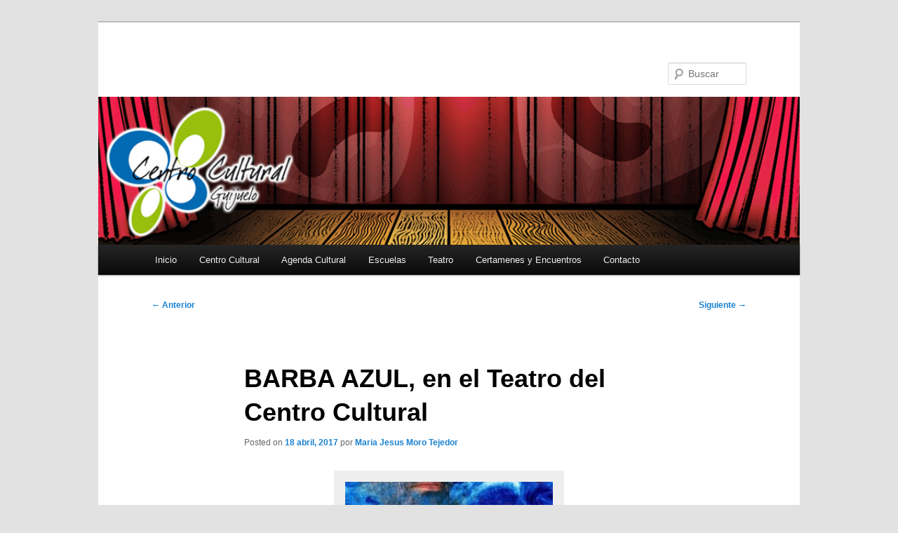

--- FILE ---
content_type: text/html; charset=UTF-8
request_url: http://cultura.guijuelo.es/2017/04/barba-azul-en-el-teatro-del-centro-cultural/
body_size: 10410
content:
<!DOCTYPE html>
<!--[if IE 6]>
<html id="ie6" lang="es" itemscope itemtype="https://schema.org/BlogPosting">
<![endif]-->
<!--[if IE 7]>
<html id="ie7" lang="es" itemscope itemtype="https://schema.org/BlogPosting">
<![endif]-->
<!--[if IE 8]>
<html id="ie8" lang="es" itemscope itemtype="https://schema.org/BlogPosting">
<![endif]-->
<!--[if !(IE 6) & !(IE 7) & !(IE 8)]><!-->
<html lang="es" itemscope itemtype="https://schema.org/BlogPosting">
<!--<![endif]-->
<head>
<meta charset="UTF-8" />
<meta name="viewport" content="width=device-width, initial-scale=1.0" />
<title>
BARBA AZUL, en el Teatro del Centro Cultural | 	</title>
<link rel="profile" href="https://gmpg.org/xfn/11" />
<link rel="stylesheet" type="text/css" media="all" href="http://cultura.guijuelo.es/wp-content/themes/twentyeleven/style.css?ver=20250415" />
<link rel="pingback" href="http://cultura.guijuelo.es/xmlrpc.php">
<!--[if lt IE 9]>
<script src="http://cultura.guijuelo.es/wp-content/themes/twentyeleven/js/html5.js?ver=3.7.0" type="text/javascript"></script>
<![endif]-->
<meta name='robots' content='max-image-preview:large' />
<link rel="alternate" type="application/rss+xml" title=" &raquo; Feed" href="http://cultura.guijuelo.es/feed/" />
<link rel="alternate" type="application/rss+xml" title=" &raquo; Feed de los comentarios" href="http://cultura.guijuelo.es/comments/feed/" />
<link rel="alternate" type="application/rss+xml" title=" &raquo; Comentario BARBA AZUL, en el Teatro del Centro Cultural del feed" href="http://cultura.guijuelo.es/2017/04/barba-azul-en-el-teatro-del-centro-cultural/feed/" />
<script type="text/javascript">
/* <![CDATA[ */
window._wpemojiSettings = {"baseUrl":"https:\/\/s.w.org\/images\/core\/emoji\/14.0.0\/72x72\/","ext":".png","svgUrl":"https:\/\/s.w.org\/images\/core\/emoji\/14.0.0\/svg\/","svgExt":".svg","source":{"concatemoji":"http:\/\/cultura.guijuelo.es\/wp-includes\/js\/wp-emoji-release.min.js?ver=6.4.5"}};
/*! This file is auto-generated */
!function(i,n){var o,s,e;function c(e){try{var t={supportTests:e,timestamp:(new Date).valueOf()};sessionStorage.setItem(o,JSON.stringify(t))}catch(e){}}function p(e,t,n){e.clearRect(0,0,e.canvas.width,e.canvas.height),e.fillText(t,0,0);var t=new Uint32Array(e.getImageData(0,0,e.canvas.width,e.canvas.height).data),r=(e.clearRect(0,0,e.canvas.width,e.canvas.height),e.fillText(n,0,0),new Uint32Array(e.getImageData(0,0,e.canvas.width,e.canvas.height).data));return t.every(function(e,t){return e===r[t]})}function u(e,t,n){switch(t){case"flag":return n(e,"\ud83c\udff3\ufe0f\u200d\u26a7\ufe0f","\ud83c\udff3\ufe0f\u200b\u26a7\ufe0f")?!1:!n(e,"\ud83c\uddfa\ud83c\uddf3","\ud83c\uddfa\u200b\ud83c\uddf3")&&!n(e,"\ud83c\udff4\udb40\udc67\udb40\udc62\udb40\udc65\udb40\udc6e\udb40\udc67\udb40\udc7f","\ud83c\udff4\u200b\udb40\udc67\u200b\udb40\udc62\u200b\udb40\udc65\u200b\udb40\udc6e\u200b\udb40\udc67\u200b\udb40\udc7f");case"emoji":return!n(e,"\ud83e\udef1\ud83c\udffb\u200d\ud83e\udef2\ud83c\udfff","\ud83e\udef1\ud83c\udffb\u200b\ud83e\udef2\ud83c\udfff")}return!1}function f(e,t,n){var r="undefined"!=typeof WorkerGlobalScope&&self instanceof WorkerGlobalScope?new OffscreenCanvas(300,150):i.createElement("canvas"),a=r.getContext("2d",{willReadFrequently:!0}),o=(a.textBaseline="top",a.font="600 32px Arial",{});return e.forEach(function(e){o[e]=t(a,e,n)}),o}function t(e){var t=i.createElement("script");t.src=e,t.defer=!0,i.head.appendChild(t)}"undefined"!=typeof Promise&&(o="wpEmojiSettingsSupports",s=["flag","emoji"],n.supports={everything:!0,everythingExceptFlag:!0},e=new Promise(function(e){i.addEventListener("DOMContentLoaded",e,{once:!0})}),new Promise(function(t){var n=function(){try{var e=JSON.parse(sessionStorage.getItem(o));if("object"==typeof e&&"number"==typeof e.timestamp&&(new Date).valueOf()<e.timestamp+604800&&"object"==typeof e.supportTests)return e.supportTests}catch(e){}return null}();if(!n){if("undefined"!=typeof Worker&&"undefined"!=typeof OffscreenCanvas&&"undefined"!=typeof URL&&URL.createObjectURL&&"undefined"!=typeof Blob)try{var e="postMessage("+f.toString()+"("+[JSON.stringify(s),u.toString(),p.toString()].join(",")+"));",r=new Blob([e],{type:"text/javascript"}),a=new Worker(URL.createObjectURL(r),{name:"wpTestEmojiSupports"});return void(a.onmessage=function(e){c(n=e.data),a.terminate(),t(n)})}catch(e){}c(n=f(s,u,p))}t(n)}).then(function(e){for(var t in e)n.supports[t]=e[t],n.supports.everything=n.supports.everything&&n.supports[t],"flag"!==t&&(n.supports.everythingExceptFlag=n.supports.everythingExceptFlag&&n.supports[t]);n.supports.everythingExceptFlag=n.supports.everythingExceptFlag&&!n.supports.flag,n.DOMReady=!1,n.readyCallback=function(){n.DOMReady=!0}}).then(function(){return e}).then(function(){var e;n.supports.everything||(n.readyCallback(),(e=n.source||{}).concatemoji?t(e.concatemoji):e.wpemoji&&e.twemoji&&(t(e.twemoji),t(e.wpemoji)))}))}((window,document),window._wpemojiSettings);
/* ]]> */
</script>
<style id='wp-emoji-styles-inline-css' type='text/css'>

	img.wp-smiley, img.emoji {
		display: inline !important;
		border: none !important;
		box-shadow: none !important;
		height: 1em !important;
		width: 1em !important;
		margin: 0 0.07em !important;
		vertical-align: -0.1em !important;
		background: none !important;
		padding: 0 !important;
	}
</style>
<link rel='stylesheet' id='wp-block-library-css' href='http://cultura.guijuelo.es/wp-includes/css/dist/block-library/style.min.css?ver=6.4.5' type='text/css' media='all' />
<style id='wp-block-library-theme-inline-css' type='text/css'>
.wp-block-audio figcaption{color:#555;font-size:13px;text-align:center}.is-dark-theme .wp-block-audio figcaption{color:hsla(0,0%,100%,.65)}.wp-block-audio{margin:0 0 1em}.wp-block-code{border:1px solid #ccc;border-radius:4px;font-family:Menlo,Consolas,monaco,monospace;padding:.8em 1em}.wp-block-embed figcaption{color:#555;font-size:13px;text-align:center}.is-dark-theme .wp-block-embed figcaption{color:hsla(0,0%,100%,.65)}.wp-block-embed{margin:0 0 1em}.blocks-gallery-caption{color:#555;font-size:13px;text-align:center}.is-dark-theme .blocks-gallery-caption{color:hsla(0,0%,100%,.65)}.wp-block-image figcaption{color:#555;font-size:13px;text-align:center}.is-dark-theme .wp-block-image figcaption{color:hsla(0,0%,100%,.65)}.wp-block-image{margin:0 0 1em}.wp-block-pullquote{border-bottom:4px solid;border-top:4px solid;color:currentColor;margin-bottom:1.75em}.wp-block-pullquote cite,.wp-block-pullquote footer,.wp-block-pullquote__citation{color:currentColor;font-size:.8125em;font-style:normal;text-transform:uppercase}.wp-block-quote{border-left:.25em solid;margin:0 0 1.75em;padding-left:1em}.wp-block-quote cite,.wp-block-quote footer{color:currentColor;font-size:.8125em;font-style:normal;position:relative}.wp-block-quote.has-text-align-right{border-left:none;border-right:.25em solid;padding-left:0;padding-right:1em}.wp-block-quote.has-text-align-center{border:none;padding-left:0}.wp-block-quote.is-large,.wp-block-quote.is-style-large,.wp-block-quote.is-style-plain{border:none}.wp-block-search .wp-block-search__label{font-weight:700}.wp-block-search__button{border:1px solid #ccc;padding:.375em .625em}:where(.wp-block-group.has-background){padding:1.25em 2.375em}.wp-block-separator.has-css-opacity{opacity:.4}.wp-block-separator{border:none;border-bottom:2px solid;margin-left:auto;margin-right:auto}.wp-block-separator.has-alpha-channel-opacity{opacity:1}.wp-block-separator:not(.is-style-wide):not(.is-style-dots){width:100px}.wp-block-separator.has-background:not(.is-style-dots){border-bottom:none;height:1px}.wp-block-separator.has-background:not(.is-style-wide):not(.is-style-dots){height:2px}.wp-block-table{margin:0 0 1em}.wp-block-table td,.wp-block-table th{word-break:normal}.wp-block-table figcaption{color:#555;font-size:13px;text-align:center}.is-dark-theme .wp-block-table figcaption{color:hsla(0,0%,100%,.65)}.wp-block-video figcaption{color:#555;font-size:13px;text-align:center}.is-dark-theme .wp-block-video figcaption{color:hsla(0,0%,100%,.65)}.wp-block-video{margin:0 0 1em}.wp-block-template-part.has-background{margin-bottom:0;margin-top:0;padding:1.25em 2.375em}
</style>
<style id='classic-theme-styles-inline-css' type='text/css'>
/*! This file is auto-generated */
.wp-block-button__link{color:#fff;background-color:#32373c;border-radius:9999px;box-shadow:none;text-decoration:none;padding:calc(.667em + 2px) calc(1.333em + 2px);font-size:1.125em}.wp-block-file__button{background:#32373c;color:#fff;text-decoration:none}
</style>
<style id='global-styles-inline-css' type='text/css'>
body{--wp--preset--color--black: #000;--wp--preset--color--cyan-bluish-gray: #abb8c3;--wp--preset--color--white: #fff;--wp--preset--color--pale-pink: #f78da7;--wp--preset--color--vivid-red: #cf2e2e;--wp--preset--color--luminous-vivid-orange: #ff6900;--wp--preset--color--luminous-vivid-amber: #fcb900;--wp--preset--color--light-green-cyan: #7bdcb5;--wp--preset--color--vivid-green-cyan: #00d084;--wp--preset--color--pale-cyan-blue: #8ed1fc;--wp--preset--color--vivid-cyan-blue: #0693e3;--wp--preset--color--vivid-purple: #9b51e0;--wp--preset--color--blue: #1982d1;--wp--preset--color--dark-gray: #373737;--wp--preset--color--medium-gray: #666;--wp--preset--color--light-gray: #e2e2e2;--wp--preset--gradient--vivid-cyan-blue-to-vivid-purple: linear-gradient(135deg,rgba(6,147,227,1) 0%,rgb(155,81,224) 100%);--wp--preset--gradient--light-green-cyan-to-vivid-green-cyan: linear-gradient(135deg,rgb(122,220,180) 0%,rgb(0,208,130) 100%);--wp--preset--gradient--luminous-vivid-amber-to-luminous-vivid-orange: linear-gradient(135deg,rgba(252,185,0,1) 0%,rgba(255,105,0,1) 100%);--wp--preset--gradient--luminous-vivid-orange-to-vivid-red: linear-gradient(135deg,rgba(255,105,0,1) 0%,rgb(207,46,46) 100%);--wp--preset--gradient--very-light-gray-to-cyan-bluish-gray: linear-gradient(135deg,rgb(238,238,238) 0%,rgb(169,184,195) 100%);--wp--preset--gradient--cool-to-warm-spectrum: linear-gradient(135deg,rgb(74,234,220) 0%,rgb(151,120,209) 20%,rgb(207,42,186) 40%,rgb(238,44,130) 60%,rgb(251,105,98) 80%,rgb(254,248,76) 100%);--wp--preset--gradient--blush-light-purple: linear-gradient(135deg,rgb(255,206,236) 0%,rgb(152,150,240) 100%);--wp--preset--gradient--blush-bordeaux: linear-gradient(135deg,rgb(254,205,165) 0%,rgb(254,45,45) 50%,rgb(107,0,62) 100%);--wp--preset--gradient--luminous-dusk: linear-gradient(135deg,rgb(255,203,112) 0%,rgb(199,81,192) 50%,rgb(65,88,208) 100%);--wp--preset--gradient--pale-ocean: linear-gradient(135deg,rgb(255,245,203) 0%,rgb(182,227,212) 50%,rgb(51,167,181) 100%);--wp--preset--gradient--electric-grass: linear-gradient(135deg,rgb(202,248,128) 0%,rgb(113,206,126) 100%);--wp--preset--gradient--midnight: linear-gradient(135deg,rgb(2,3,129) 0%,rgb(40,116,252) 100%);--wp--preset--font-size--small: 13px;--wp--preset--font-size--medium: 20px;--wp--preset--font-size--large: 36px;--wp--preset--font-size--x-large: 42px;--wp--preset--spacing--20: 0.44rem;--wp--preset--spacing--30: 0.67rem;--wp--preset--spacing--40: 1rem;--wp--preset--spacing--50: 1.5rem;--wp--preset--spacing--60: 2.25rem;--wp--preset--spacing--70: 3.38rem;--wp--preset--spacing--80: 5.06rem;--wp--preset--shadow--natural: 6px 6px 9px rgba(0, 0, 0, 0.2);--wp--preset--shadow--deep: 12px 12px 50px rgba(0, 0, 0, 0.4);--wp--preset--shadow--sharp: 6px 6px 0px rgba(0, 0, 0, 0.2);--wp--preset--shadow--outlined: 6px 6px 0px -3px rgba(255, 255, 255, 1), 6px 6px rgba(0, 0, 0, 1);--wp--preset--shadow--crisp: 6px 6px 0px rgba(0, 0, 0, 1);}:where(.is-layout-flex){gap: 0.5em;}:where(.is-layout-grid){gap: 0.5em;}body .is-layout-flow > .alignleft{float: left;margin-inline-start: 0;margin-inline-end: 2em;}body .is-layout-flow > .alignright{float: right;margin-inline-start: 2em;margin-inline-end: 0;}body .is-layout-flow > .aligncenter{margin-left: auto !important;margin-right: auto !important;}body .is-layout-constrained > .alignleft{float: left;margin-inline-start: 0;margin-inline-end: 2em;}body .is-layout-constrained > .alignright{float: right;margin-inline-start: 2em;margin-inline-end: 0;}body .is-layout-constrained > .aligncenter{margin-left: auto !important;margin-right: auto !important;}body .is-layout-constrained > :where(:not(.alignleft):not(.alignright):not(.alignfull)){max-width: var(--wp--style--global--content-size);margin-left: auto !important;margin-right: auto !important;}body .is-layout-constrained > .alignwide{max-width: var(--wp--style--global--wide-size);}body .is-layout-flex{display: flex;}body .is-layout-flex{flex-wrap: wrap;align-items: center;}body .is-layout-flex > *{margin: 0;}body .is-layout-grid{display: grid;}body .is-layout-grid > *{margin: 0;}:where(.wp-block-columns.is-layout-flex){gap: 2em;}:where(.wp-block-columns.is-layout-grid){gap: 2em;}:where(.wp-block-post-template.is-layout-flex){gap: 1.25em;}:where(.wp-block-post-template.is-layout-grid){gap: 1.25em;}.has-black-color{color: var(--wp--preset--color--black) !important;}.has-cyan-bluish-gray-color{color: var(--wp--preset--color--cyan-bluish-gray) !important;}.has-white-color{color: var(--wp--preset--color--white) !important;}.has-pale-pink-color{color: var(--wp--preset--color--pale-pink) !important;}.has-vivid-red-color{color: var(--wp--preset--color--vivid-red) !important;}.has-luminous-vivid-orange-color{color: var(--wp--preset--color--luminous-vivid-orange) !important;}.has-luminous-vivid-amber-color{color: var(--wp--preset--color--luminous-vivid-amber) !important;}.has-light-green-cyan-color{color: var(--wp--preset--color--light-green-cyan) !important;}.has-vivid-green-cyan-color{color: var(--wp--preset--color--vivid-green-cyan) !important;}.has-pale-cyan-blue-color{color: var(--wp--preset--color--pale-cyan-blue) !important;}.has-vivid-cyan-blue-color{color: var(--wp--preset--color--vivid-cyan-blue) !important;}.has-vivid-purple-color{color: var(--wp--preset--color--vivid-purple) !important;}.has-black-background-color{background-color: var(--wp--preset--color--black) !important;}.has-cyan-bluish-gray-background-color{background-color: var(--wp--preset--color--cyan-bluish-gray) !important;}.has-white-background-color{background-color: var(--wp--preset--color--white) !important;}.has-pale-pink-background-color{background-color: var(--wp--preset--color--pale-pink) !important;}.has-vivid-red-background-color{background-color: var(--wp--preset--color--vivid-red) !important;}.has-luminous-vivid-orange-background-color{background-color: var(--wp--preset--color--luminous-vivid-orange) !important;}.has-luminous-vivid-amber-background-color{background-color: var(--wp--preset--color--luminous-vivid-amber) !important;}.has-light-green-cyan-background-color{background-color: var(--wp--preset--color--light-green-cyan) !important;}.has-vivid-green-cyan-background-color{background-color: var(--wp--preset--color--vivid-green-cyan) !important;}.has-pale-cyan-blue-background-color{background-color: var(--wp--preset--color--pale-cyan-blue) !important;}.has-vivid-cyan-blue-background-color{background-color: var(--wp--preset--color--vivid-cyan-blue) !important;}.has-vivid-purple-background-color{background-color: var(--wp--preset--color--vivid-purple) !important;}.has-black-border-color{border-color: var(--wp--preset--color--black) !important;}.has-cyan-bluish-gray-border-color{border-color: var(--wp--preset--color--cyan-bluish-gray) !important;}.has-white-border-color{border-color: var(--wp--preset--color--white) !important;}.has-pale-pink-border-color{border-color: var(--wp--preset--color--pale-pink) !important;}.has-vivid-red-border-color{border-color: var(--wp--preset--color--vivid-red) !important;}.has-luminous-vivid-orange-border-color{border-color: var(--wp--preset--color--luminous-vivid-orange) !important;}.has-luminous-vivid-amber-border-color{border-color: var(--wp--preset--color--luminous-vivid-amber) !important;}.has-light-green-cyan-border-color{border-color: var(--wp--preset--color--light-green-cyan) !important;}.has-vivid-green-cyan-border-color{border-color: var(--wp--preset--color--vivid-green-cyan) !important;}.has-pale-cyan-blue-border-color{border-color: var(--wp--preset--color--pale-cyan-blue) !important;}.has-vivid-cyan-blue-border-color{border-color: var(--wp--preset--color--vivid-cyan-blue) !important;}.has-vivid-purple-border-color{border-color: var(--wp--preset--color--vivid-purple) !important;}.has-vivid-cyan-blue-to-vivid-purple-gradient-background{background: var(--wp--preset--gradient--vivid-cyan-blue-to-vivid-purple) !important;}.has-light-green-cyan-to-vivid-green-cyan-gradient-background{background: var(--wp--preset--gradient--light-green-cyan-to-vivid-green-cyan) !important;}.has-luminous-vivid-amber-to-luminous-vivid-orange-gradient-background{background: var(--wp--preset--gradient--luminous-vivid-amber-to-luminous-vivid-orange) !important;}.has-luminous-vivid-orange-to-vivid-red-gradient-background{background: var(--wp--preset--gradient--luminous-vivid-orange-to-vivid-red) !important;}.has-very-light-gray-to-cyan-bluish-gray-gradient-background{background: var(--wp--preset--gradient--very-light-gray-to-cyan-bluish-gray) !important;}.has-cool-to-warm-spectrum-gradient-background{background: var(--wp--preset--gradient--cool-to-warm-spectrum) !important;}.has-blush-light-purple-gradient-background{background: var(--wp--preset--gradient--blush-light-purple) !important;}.has-blush-bordeaux-gradient-background{background: var(--wp--preset--gradient--blush-bordeaux) !important;}.has-luminous-dusk-gradient-background{background: var(--wp--preset--gradient--luminous-dusk) !important;}.has-pale-ocean-gradient-background{background: var(--wp--preset--gradient--pale-ocean) !important;}.has-electric-grass-gradient-background{background: var(--wp--preset--gradient--electric-grass) !important;}.has-midnight-gradient-background{background: var(--wp--preset--gradient--midnight) !important;}.has-small-font-size{font-size: var(--wp--preset--font-size--small) !important;}.has-medium-font-size{font-size: var(--wp--preset--font-size--medium) !important;}.has-large-font-size{font-size: var(--wp--preset--font-size--large) !important;}.has-x-large-font-size{font-size: var(--wp--preset--font-size--x-large) !important;}
.wp-block-navigation a:where(:not(.wp-element-button)){color: inherit;}
:where(.wp-block-post-template.is-layout-flex){gap: 1.25em;}:where(.wp-block-post-template.is-layout-grid){gap: 1.25em;}
:where(.wp-block-columns.is-layout-flex){gap: 2em;}:where(.wp-block-columns.is-layout-grid){gap: 2em;}
.wp-block-pullquote{font-size: 1.5em;line-height: 1.6;}
</style>
<link rel='stylesheet' id='contact-form-7-css' href='http://cultura.guijuelo.es/wp-content/plugins/contact-form-7/includes/css/styles.css?ver=5.7.7' type='text/css' media='all' />
<link rel='stylesheet' id='twentyeleven-block-style-css' href='http://cultura.guijuelo.es/wp-content/themes/twentyeleven/blocks.css?ver=20240703' type='text/css' media='all' />
<link rel='stylesheet' id='taxopress-frontend-css-css' href='http://cultura.guijuelo.es/wp-content/plugins/simple-tags/assets/frontend/css/frontend.css?ver=3.36.0' type='text/css' media='all' />
<script type="text/javascript" src="http://cultura.guijuelo.es/wp-includes/js/jquery/jquery.min.js?ver=3.7.1" id="jquery-core-js"></script>
<script type="text/javascript" src="http://cultura.guijuelo.es/wp-includes/js/jquery/jquery-migrate.min.js?ver=3.4.1" id="jquery-migrate-js"></script>
<script type="text/javascript" src="http://cultura.guijuelo.es/wp-content/plugins/simple-tags/assets/frontend/js/frontend.js?ver=3.36.0" id="taxopress-frontend-js-js"></script>

<!-- OG: 3.3.7 -->
<meta property="og:image" content="http://cultura.guijuelo.es/wp-content/uploads/2017/04/242796_logo_cartelbarbaazul_mobile.jpg"><meta property="og:image:width" content="634"><meta property="og:image:height" content="347"><meta property="og:image:alt" content="242796_logo_cartelbarbaazul_mobile"><meta property="og:image:type" content="image/jpeg"><meta property="og:description" content="La compañía Escaramuza Teatro, representará el espectáculo de teatro/danza, Barba Azul el próximo 28 de abril en el teatro del Centro Cultural a las 20:30h. Amelia desea que un príncipe azul venga montado en un lindo corcel a rescatarla... ¿De qué? A cambio de esto se topará con Barba Azul, un extraño hombre acompañado de..."><meta property="og:type" content="article"><meta property="og:locale" content="es"><meta property="og:title" content="BARBA AZUL, en el Teatro del Centro Cultural"><meta property="og:url" content="http://cultura.guijuelo.es/2017/04/barba-azul-en-el-teatro-del-centro-cultural/"><meta property="og:updated_time" content="2017-04-18T20:46:04+02:00">
<meta property="article:published_time" content="2017-04-18T20:46:04+00:00"><meta property="article:modified_time" content="2017-04-18T20:46:04+00:00"><meta property="article:section" content="Actuaciones"><meta property="article:section" content="Agenda Cultural"><meta property="article:section" content="Cultura"><meta property="article:section" content="teatro"><meta property="article:author:first_name" content="Maria Jesus"><meta property="article:author:last_name" content="Moro Tejedor"><meta property="article:author:username" content="Maria Jesus Moro Tejedor">
<meta property="twitter:partner" content="ogwp"><meta property="twitter:card" content="summary_large_image"><meta property="twitter:image" content="http://cultura.guijuelo.es/wp-content/uploads/2017/04/242796_logo_cartelbarbaazul_mobile.jpg"><meta property="twitter:image:alt" content="242796_logo_cartelbarbaazul_mobile"><meta property="twitter:title" content="BARBA AZUL, en el Teatro del Centro Cultural"><meta property="twitter:description" content="La compañía Escaramuza Teatro, representará el espectáculo de teatro/danza, Barba Azul el próximo 28 de abril en el teatro del Centro Cultural a las 20:30h. Amelia desea que un príncipe azul venga..."><meta property="twitter:url" content="http://cultura.guijuelo.es/2017/04/barba-azul-en-el-teatro-del-centro-cultural/"><meta property="twitter:label1" content="Reading time"><meta property="twitter:data1" content="1 minute">
<meta itemprop="image" content="http://cultura.guijuelo.es/wp-content/uploads/2017/04/242796_logo_cartelbarbaazul_mobile.jpg"><meta itemprop="name" content="BARBA AZUL, en el Teatro del Centro Cultural"><meta itemprop="description" content="La compañía Escaramuza Teatro, representará el espectáculo de teatro/danza, Barba Azul el próximo 28 de abril en el teatro del Centro Cultural a las 20:30h. Amelia desea que un príncipe azul venga montado en un lindo corcel a rescatarla... ¿De qué? A cambio de esto se topará con Barba Azul, un extraño hombre acompañado de..."><meta itemprop="datePublished" content="2017-04-18"><meta itemprop="dateModified" content="2017-04-18T20:46:04+00:00">
<meta property="profile:first_name" content="Maria Jesus"><meta property="profile:last_name" content="Moro Tejedor"><meta property="profile:username" content="Maria Jesus Moro Tejedor">
<!-- /OG -->

<link rel="https://api.w.org/" href="http://cultura.guijuelo.es/wp-json/" /><link rel="alternate" type="application/json" href="http://cultura.guijuelo.es/wp-json/wp/v2/posts/3505" /><link rel="EditURI" type="application/rsd+xml" title="RSD" href="http://cultura.guijuelo.es/xmlrpc.php?rsd" />
<meta name="generator" content="WordPress 6.4.5" />
<link rel="canonical" href="http://cultura.guijuelo.es/2017/04/barba-azul-en-el-teatro-del-centro-cultural/" />
<link rel='shortlink' href='http://cultura.guijuelo.es/?p=3505' />
<link rel="alternate" type="application/json+oembed" href="http://cultura.guijuelo.es/wp-json/oembed/1.0/embed?url=http%3A%2F%2Fcultura.guijuelo.es%2F2017%2F04%2Fbarba-azul-en-el-teatro-del-centro-cultural%2F" />
<link rel="alternate" type="text/xml+oembed" href="http://cultura.guijuelo.es/wp-json/oembed/1.0/embed?url=http%3A%2F%2Fcultura.guijuelo.es%2F2017%2F04%2Fbarba-azul-en-el-teatro-del-centro-cultural%2F&#038;format=xml" />
<style type="text/css">.recentcomments a{display:inline !important;padding:0 !important;margin:0 !important;}</style><!-- Matomo -->
<script type="text/javascript">
  var _paq = window._paq = window._paq || [];
  /* tracker methods like "setCustomDimension" should be called before "trackPageView" */
  _paq.push(['trackPageView']);
  _paq.push(['enableLinkTracking']);
  (function() {
    var u="//s.guijuelo.es/";
    _paq.push(['setTrackerUrl', u+'piwik.php']);
    _paq.push(['setSiteId', '10']);
    var d=document, g=d.createElement('script'), s=d.getElementsByTagName('script')[0];
    g.type='text/javascript'; g.async=true; g.src=u+'piwik.js'; s.parentNode.insertBefore(g,s);
  })();
</script>
<!-- End Matomo Code -->
<!-- ## NXS/OG ## --><!-- ## NXSOGTAGS ## --><!-- ## NXS/OG ## -->
</head>

<body class="post-template-default single single-post postid-3505 single-format-standard wp-embed-responsive singular two-column right-sidebar">
<div class="skip-link"><a class="assistive-text" href="#content">Ir al contenido principal</a></div><div id="page" class="hfeed">
	<header id="branding">
			<hgroup>
							<h1 id="site-title"><span><a href="http://cultura.guijuelo.es/" rel="home" ></a></span></h1>
				<h2 id="site-description"></h2>
			</hgroup>

						<a href="http://cultura.guijuelo.es/" rel="home" >
				<img src="http://cultura.guijuelo.es/wp-content/uploads/2015/03/cabecera-cultura-copiateatro.jpg" width="940" height="198" alt="" srcset="http://cultura.guijuelo.es/wp-content/uploads/2015/03/cabecera-cultura-copiateatro.jpg 940w, http://cultura.guijuelo.es/wp-content/uploads/2015/03/cabecera-cultura-copiateatro-300x63.jpg 300w, http://cultura.guijuelo.es/wp-content/uploads/2015/03/cabecera-cultura-copiateatro-500x105.jpg 500w" sizes="(max-width: 940px) 100vw, 940px" decoding="async" fetchpriority="high" />			</a>
			
									<form method="get" id="searchform" action="http://cultura.guijuelo.es/">
		<label for="s" class="assistive-text">Buscar</label>
		<input type="text" class="field" name="s" id="s" placeholder="Buscar" />
		<input type="submit" class="submit" name="submit" id="searchsubmit" value="Buscar" />
	</form>
			
			<nav id="access">
				<h3 class="assistive-text">Menú principal</h3>
				<div class="menu-principal-container"><ul id="menu-principal" class="menu"><li id="menu-item-268" class="menu-item menu-item-type-custom menu-item-object-custom menu-item-home menu-item-268"><a href="http://cultura.guijuelo.es/">Inicio</a></li>
<li id="menu-item-270" class="menu-item menu-item-type-post_type menu-item-object-page menu-item-has-children menu-item-270"><a href="http://cultura.guijuelo.es/centro-cultural/">Centro Cultural</a>
<ul class="sub-menu">
	<li id="menu-item-271" class="menu-item menu-item-type-post_type menu-item-object-page menu-item-271"><a href="http://cultura.guijuelo.es/centro-cultural/conoce-el-centro/">Conoce el Centro</a></li>
	<li id="menu-item-272" class="menu-item menu-item-type-post_type menu-item-object-page menu-item-272"><a href="http://cultura.guijuelo.es/centro-cultural/solicitudes/">Solicitudes</a></li>
</ul>
</li>
<li id="menu-item-674" class="menu-item menu-item-type-taxonomy menu-item-object-category current-post-ancestor current-menu-parent current-post-parent menu-item-674"><a href="http://cultura.guijuelo.es/category/agenda/">Agenda Cultural</a></li>
<li id="menu-item-276" class="menu-item menu-item-type-post_type menu-item-object-page menu-item-has-children menu-item-276"><a href="http://cultura.guijuelo.es/escuelas/">Escuelas</a>
<ul class="sub-menu">
	<li id="menu-item-277" class="menu-item menu-item-type-post_type menu-item-object-page menu-item-has-children menu-item-277"><a href="http://cultura.guijuelo.es/escuelas/escuela-municipal-de-musica/">Escuela Municipal de Música</a>
	<ul class="sub-menu">
		<li id="menu-item-278" class="menu-item menu-item-type-post_type menu-item-object-page menu-item-278"><a href="http://cultura.guijuelo.es/escuelas/escuela-municipal-de-musica/iniciacion/">Iniciación</a></li>
		<li id="menu-item-279" class="menu-item menu-item-type-post_type menu-item-object-page menu-item-279"><a href="http://cultura.guijuelo.es/escuelas/escuela-municipal-de-musica/lenguaje-musical/">Lenguaje musical</a></li>
		<li id="menu-item-280" class="menu-item menu-item-type-post_type menu-item-object-page menu-item-280"><a href="http://cultura.guijuelo.es/escuelas/escuela-municipal-de-musica/piano/">Piano</a></li>
		<li id="menu-item-281" class="menu-item menu-item-type-post_type menu-item-object-page menu-item-281"><a href="http://cultura.guijuelo.es/escuelas/escuela-municipal-de-musica/guitarra-espanola/">Guitarra española</a></li>
		<li id="menu-item-282" class="menu-item menu-item-type-post_type menu-item-object-page menu-item-282"><a href="http://cultura.guijuelo.es/escuelas/escuela-municipal-de-musica/saxofon/">Saxofón</a></li>
		<li id="menu-item-283" class="menu-item menu-item-type-post_type menu-item-object-page menu-item-283"><a href="http://cultura.guijuelo.es/escuelas/escuela-municipal-de-musica/clarinete/">Clarinete</a></li>
		<li id="menu-item-284" class="menu-item menu-item-type-post_type menu-item-object-page menu-item-284"><a href="http://cultura.guijuelo.es/escuelas/escuela-municipal-de-musica/viento-metal/">Viento metal</a></li>
		<li id="menu-item-285" class="menu-item menu-item-type-post_type menu-item-object-page menu-item-285"><a href="http://cultura.guijuelo.es/escuelas/escuela-municipal-de-musica/bateria/">Batería</a></li>
		<li id="menu-item-286" class="menu-item menu-item-type-post_type menu-item-object-page menu-item-286"><a href="http://cultura.guijuelo.es/escuelas/escuela-municipal-de-musica/guitarra-electrica/">Guitarra eléctrica</a></li>
		<li id="menu-item-287" class="menu-item menu-item-type-post_type menu-item-object-page menu-item-287"><a href="http://cultura.guijuelo.es/escuelas/escuela-municipal-de-musica/combo/">Combo</a></li>
	</ul>
</li>
	<li id="menu-item-288" class="menu-item menu-item-type-post_type menu-item-object-page menu-item-has-children menu-item-288"><a href="http://cultura.guijuelo.es/escuelas/escuela-de-baile/">Escuela de baile</a>
	<ul class="sub-menu">
		<li id="menu-item-289" class="menu-item menu-item-type-post_type menu-item-object-page menu-item-289"><a href="http://cultura.guijuelo.es/escuelas/escuela-de-baile/baile-de-iniciacion/">Baile de iniciación</a></li>
		<li id="menu-item-290" class="menu-item menu-item-type-post_type menu-item-object-page menu-item-290"><a href="http://cultura.guijuelo.es/escuelas/escuela-de-baile/baile-moderno/">Baile moderno</a></li>
		<li id="menu-item-291" class="menu-item menu-item-type-post_type menu-item-object-page menu-item-291"><a href="http://cultura.guijuelo.es/escuelas/escuela-de-baile/aerodance-y-pilates/">Aerodance y Pilates</a></li>
		<li id="menu-item-292" class="menu-item menu-item-type-post_type menu-item-object-page menu-item-292"><a href="http://cultura.guijuelo.es/escuelas/escuela-de-baile/zumba/">Zumba</a></li>
		<li id="menu-item-293" class="menu-item menu-item-type-post_type menu-item-object-page menu-item-293"><a href="http://cultura.guijuelo.es/escuelas/escuela-de-baile/danza-del-vientre/">Danza del vientre</a></li>
		<li id="menu-item-294" class="menu-item menu-item-type-post_type menu-item-object-page menu-item-294"><a href="http://cultura.guijuelo.es/escuelas/escuela-de-baile/sevillanas/">Sevillanas</a></li>
		<li id="menu-item-295" class="menu-item menu-item-type-post_type menu-item-object-page menu-item-295"><a href="http://cultura.guijuelo.es/escuelas/escuela-de-baile/gimnasia-ritmica/">Gimnasia rítmica</a></li>
		<li id="menu-item-296" class="menu-item menu-item-type-post_type menu-item-object-page menu-item-296"><a href="http://cultura.guijuelo.es/escuelas/escuela-de-baile/folclore/">Folclore</a></li>
	</ul>
</li>
	<li id="menu-item-297" class="menu-item menu-item-type-post_type menu-item-object-page menu-item-297"><a href="http://cultura.guijuelo.es/escuelas/escuela-de-ingles/">Escuela de inglés</a></li>
	<li id="menu-item-298" class="menu-item menu-item-type-post_type menu-item-object-page menu-item-298"><a href="http://cultura.guijuelo.es/escuelas/escuela-de-cocina/">Escuela de cocina</a></li>
	<li id="menu-item-299" class="menu-item menu-item-type-post_type menu-item-object-page menu-item-299"><a href="http://cultura.guijuelo.es/escuelas/escuela-de-pintura/">Escuela de pintura</a></li>
	<li id="menu-item-300" class="menu-item menu-item-type-post_type menu-item-object-page menu-item-300"><a href="http://cultura.guijuelo.es/escuelas/escuela-de-ajedrez/">Escuela de ajedrez</a></li>
	<li id="menu-item-301" class="menu-item menu-item-type-post_type menu-item-object-page menu-item-301"><a href="http://cultura.guijuelo.es/escuelas/taller-de-teatro/">Taller de teatro</a></li>
</ul>
</li>
<li id="menu-item-302" class="menu-item menu-item-type-post_type menu-item-object-page menu-item-has-children menu-item-302"><a href="http://cultura.guijuelo.es/teatro/">Teatro</a>
<ul class="sub-menu">
	<li id="menu-item-303" class="menu-item menu-item-type-post_type menu-item-object-page menu-item-303"><a href="http://cultura.guijuelo.es/teatro/abono-de-entradas/">Abono de entradas</a></li>
	<li id="menu-item-304" class="menu-item menu-item-type-post_type menu-item-object-page menu-item-304"><a href="http://cultura.guijuelo.es/teatro/normativa-del-teatro/">TEATRO CENTRO CULTURAL GUIJUELO</a></li>
	<li id="menu-item-305" class="menu-item menu-item-type-post_type menu-item-object-page menu-item-305"><a href="http://cultura.guijuelo.es/teatro/ficha-tecnica/">Ficha técnica</a></li>
</ul>
</li>
<li id="menu-item-1195" class="menu-item menu-item-type-taxonomy menu-item-object-category menu-item-1195"><a href="http://cultura.guijuelo.es/category/certamenes/">Certamenes y Encuentros</a></li>
<li id="menu-item-343" class="menu-item menu-item-type-post_type menu-item-object-page menu-item-343"><a href="http://cultura.guijuelo.es/contacto/">Contacto</a></li>
</ul></div>			</nav><!-- #access -->
	</header><!-- #branding -->


	<div id="main">

		<div id="primary">
			<div id="content" role="main">

				
					<nav id="nav-single">
						<h3 class="assistive-text">Navegación de entradas</h3>
						<span class="nav-previous"><a href="http://cultura.guijuelo.es/2017/04/guijuelo-acogera-el-v-encuentro-nacional-de-encajeras-el-sabado-27-de-mayo/" rel="prev"><span class="meta-nav">&larr;</span> Anterior</a></span>
						<span class="nav-next"><a href="http://cultura.guijuelo.es/2017/04/bienestar-emocional-y-conducta-en-los-ninos-inicia-la-i-jornada-familiar-emociona-te/" rel="next">Siguiente <span class="meta-nav">&rarr;</span></a></span>
					</nav><!-- #nav-single -->

					
<article id="post-3505" class="post-3505 post type-post status-publish format-standard has-post-thumbnail hentry category-actuaciones category-agenda category-cultura category-teatro">
	<header class="entry-header">
		<h1 class="entry-title">BARBA AZUL, en el Teatro del Centro Cultural</h1>

				<div class="entry-meta">
			<span class="sep">Posted on </span><a href="http://cultura.guijuelo.es/2017/04/barba-azul-en-el-teatro-del-centro-cultural/" title="20:46" rel="bookmark"><time class="entry-date" datetime="2017-04-18T20:46:04+02:00">18 abril, 2017</time></a><span class="by-author"> <span class="sep"> por </span> <span class="author vcard"><a class="url fn n" href="http://cultura.guijuelo.es/author/chus/" title="Ver todas las entradas de Maria Jesus Moro Tejedor" rel="author">Maria Jesus Moro Tejedor</a></span></span>		</div><!-- .entry-meta -->
			</header><!-- .entry-header -->

	<div class="entry-content">
		<div id="attachment_3506" style="width: 310px" class="wp-caption aligncenter"><a href="http://cultura.guijuelo.es/wp-content/uploads/2017/04/242796_logo_cartelbarbaazul_mobile.jpg"><img decoding="async" aria-describedby="caption-attachment-3506" class="wp-image-3506 size-medium" src="http://cultura.guijuelo.es/wp-content/uploads/2017/04/242796_logo_cartelbarbaazul_mobile-300x164.jpg" alt="Detalle cartel Barba Azul, Escaramuza Teatro" width="300" height="164" srcset="http://cultura.guijuelo.es/wp-content/uploads/2017/04/242796_logo_cartelbarbaazul_mobile-300x164.jpg 300w, http://cultura.guijuelo.es/wp-content/uploads/2017/04/242796_logo_cartelbarbaazul_mobile-500x274.jpg 500w, http://cultura.guijuelo.es/wp-content/uploads/2017/04/242796_logo_cartelbarbaazul_mobile.jpg 634w" sizes="(max-width: 300px) 100vw, 300px" /></a><p id="caption-attachment-3506" class="wp-caption-text">Detalle cartel Barba Azul, Escaramuza Teatro</p></div>
<p>La compañía Escaramuza Teatro, representará el espectáculo de teatro/danza,<strong><em> Barba Azul</em> </strong>el próximo 28 de abril en el teatro del Centro Cultural a las 20:30h.</p>
<p><span id="more-3505"></span></p>
<p>Amelia desea que un príncipe azul venga montado en un lindo corcel a rescatarla&#8230; ¿De qué?</p>
<p>A cambio de esto se topará con Barba Azul, un extraño hombre acompañado de rumores y habladurías sobre la maldad que se esconde tras su extraña barba. Sin embargo, Amelia sabrá ver al buen hombre que se esconde tras ésta, introduciéndose así en su trampa.</p>
<p>Escenografía con materiales plásticos colgados que mediante la iluminación y video-proyecciones dan una sensación volátil. Con un guitarrista en directo, con guitarra clásica y guitarra eléctrica, a veces con temas barrocos y otras usando distorsiones, ecos y repeticiones con objetivo envolvente.</p>
<p>El espectáculo programado con motivo del día Internacional de la Danza está dirigido a todos los públicos y tiene una duración de 55 minutos.</p>
<p><em>Actuación incluida en la programación de Circuitos Escénicos de Castilla y León.</em></p>
<h3>Entradas ya a la venta, para Barba Azul el 28 de ABRIL.</h3>
<p>Las entradas anticipadas para Barba Azul tienen un coste de 4€  y en taquilla 6€.</p>
<p>También puedes adquirir los bonos de teatro para ver 10 representaciones (consultar en el Centro Cultural).</p>

		<style type="text/css">
			#gallery-1 {
				margin: auto;
			}
			#gallery-1 .gallery-item {
				float: left;
				margin-top: 10px;
				text-align: center;
				width: 33%;
			}
			#gallery-1 img {
				border: 2px solid #cfcfcf;
			}
			#gallery-1 .gallery-caption {
				margin-left: 0;
			}
			/* see gallery_shortcode() in wp-includes/media.php */
		</style>
		<div id='gallery-1' class='gallery galleryid-3505 gallery-columns-3 gallery-size-thumbnail'><dl class='gallery-item'>
			<dt class='gallery-icon landscape'>
				<a href='http://cultura.guijuelo.es/2017/04/barba-azul-en-el-teatro-del-centro-cultural/cartelbarbaazul/'><img decoding="async" width="150" height="150" src="http://cultura.guijuelo.es/wp-content/uploads/2017/04/cartelbarbaazul-150x150.jpg" class="attachment-thumbnail size-thumbnail" alt="" aria-describedby="gallery-1-3507" /></a>
			</dt>
				<dd class='wp-caption-text gallery-caption' id='gallery-1-3507'>
				Barba Azul &#8211; Escaramuza Teatro
				</dd></dl><dl class='gallery-item'>
			<dt class='gallery-icon landscape'>
				<a href='http://cultura.guijuelo.es/2017/04/barba-azul-en-el-teatro-del-centro-cultural/03-barbaazul/'><img loading="lazy" decoding="async" width="150" height="150" src="http://cultura.guijuelo.es/wp-content/uploads/2017/04/03-barbaazul-150x150.jpg" class="attachment-thumbnail size-thumbnail" alt="" aria-describedby="gallery-1-3508" /></a>
			</dt>
				<dd class='wp-caption-text gallery-caption' id='gallery-1-3508'>
				Barba Azul &#8211; Escaramuza Teatro
				</dd></dl><dl class='gallery-item'>
			<dt class='gallery-icon portrait'>
				<a href='http://cultura.guijuelo.es/2017/04/barba-azul-en-el-teatro-del-centro-cultural/04-barbaazul/'><img loading="lazy" decoding="async" width="150" height="150" src="http://cultura.guijuelo.es/wp-content/uploads/2017/04/04-barbaazul-150x150.jpg" class="attachment-thumbnail size-thumbnail" alt="" aria-describedby="gallery-1-3509" /></a>
			</dt>
				<dd class='wp-caption-text gallery-caption' id='gallery-1-3509'>
				Barba Azul &#8211; Escaramuza Teatro
				</dd></dl><br style="clear: both" />
		</div>

<p>&nbsp;</p>
			</div><!-- .entry-content -->

	<footer class="entry-meta">
		Esta entrada fue publicada en <a href="http://cultura.guijuelo.es/category/actuaciones/" rel="category tag">Actuaciones</a>, <a href="http://cultura.guijuelo.es/category/agenda/" rel="category tag">Agenda Cultural</a>, <a href="http://cultura.guijuelo.es/category/cultura/" rel="category tag">Cultura</a>, <a href="http://cultura.guijuelo.es/category/teatro/" rel="category tag">teatro</a> por <a href="http://cultura.guijuelo.es/author/chus/">Maria Jesus Moro Tejedor</a>. Guarda el <a href="http://cultura.guijuelo.es/2017/04/barba-azul-en-el-teatro-del-centro-cultural/" title="Permalink to BARBA AZUL, en el Teatro del Centro Cultural" rel="bookmark">enlace permanente</a>.
		
			</footer><!-- .entry-meta -->
</article><!-- #post-3505 -->

						<div id="comments">
	
	
	
		<div id="respond" class="comment-respond">
		<h3 id="reply-title" class="comment-reply-title">Deja una respuesta <small><a rel="nofollow" id="cancel-comment-reply-link" href="/2017/04/barba-azul-en-el-teatro-del-centro-cultural/#respond" style="display:none;">Cancelar la respuesta</a></small></h3><form action="http://cultura.guijuelo.es/wp-comments-post.php" method="post" id="commentform" class="comment-form"><p class="comment-notes"><span id="email-notes">Tu dirección de correo electrónico no será publicada.</span> <span class="required-field-message">Los campos obligatorios están marcados con <span class="required">*</span></span></p><p class="comment-form-comment"><label for="comment">Comentario <span class="required">*</span></label> <textarea autocomplete="new-password"  id="g9c8e04a95"  name="g9c8e04a95"   cols="45" rows="8" maxlength="65525" required="required"></textarea><textarea id="comment" aria-label="hp-comment" aria-hidden="true" name="comment" autocomplete="new-password" style="padding:0 !important;clip:rect(1px, 1px, 1px, 1px) !important;position:absolute !important;white-space:nowrap !important;height:1px !important;width:1px !important;overflow:hidden !important;" tabindex="-1"></textarea><script data-noptimize>document.getElementById("comment").setAttribute( "id", "a168eb42357d836f26042814bc8eb537" );document.getElementById("g9c8e04a95").setAttribute( "id", "comment" );</script></p><p class="comment-form-author"><label for="author">Nombre <span class="required">*</span></label> <input id="author" name="author" type="text" value="" size="30" maxlength="245" autocomplete="name" required="required" /></p>
<p class="comment-form-email"><label for="email">Correo electrónico <span class="required">*</span></label> <input id="email" name="email" type="text" value="" size="30" maxlength="100" aria-describedby="email-notes" autocomplete="email" required="required" /></p>
<p class="comment-form-url"><label for="url">Web</label> <input id="url" name="url" type="text" value="" size="30" maxlength="200" autocomplete="url" /></p>
<p class="form-submit"><input name="submit" type="submit" id="submit" class="submit" value="Publicar el comentario" /> <input type='hidden' name='comment_post_ID' value='3505' id='comment_post_ID' />
<input type='hidden' name='comment_parent' id='comment_parent' value='0' />
</p></form>	</div><!-- #respond -->
	
</div><!-- #comments -->

				
			</div><!-- #content -->
		</div><!-- #primary -->


	</div><!-- #main -->

	<footer id="colophon">

			

			<div id="site-generator">
												<a href="https://es.wordpress.org/" class="imprint" title="Plataforma semántica de publicación personal">
					Funciona gracias a WordPress				</a>
			</div>
	</footer><!-- #colophon -->
</div><!-- #page -->

<script type="text/javascript" src="http://cultura.guijuelo.es/wp-includes/js/comment-reply.min.js?ver=6.4.5" id="comment-reply-js" async="async" data-wp-strategy="async"></script>
<script type="text/javascript" src="http://cultura.guijuelo.es/wp-content/plugins/contact-form-7/includes/swv/js/index.js?ver=5.7.7" id="swv-js"></script>
<script type="text/javascript" id="contact-form-7-js-extra">
/* <![CDATA[ */
var wpcf7 = {"api":{"root":"http:\/\/cultura.guijuelo.es\/wp-json\/","namespace":"contact-form-7\/v1"}};
/* ]]> */
</script>
<script type="text/javascript" src="http://cultura.guijuelo.es/wp-content/plugins/contact-form-7/includes/js/index.js?ver=5.7.7" id="contact-form-7-js"></script>

</body>
</html>
